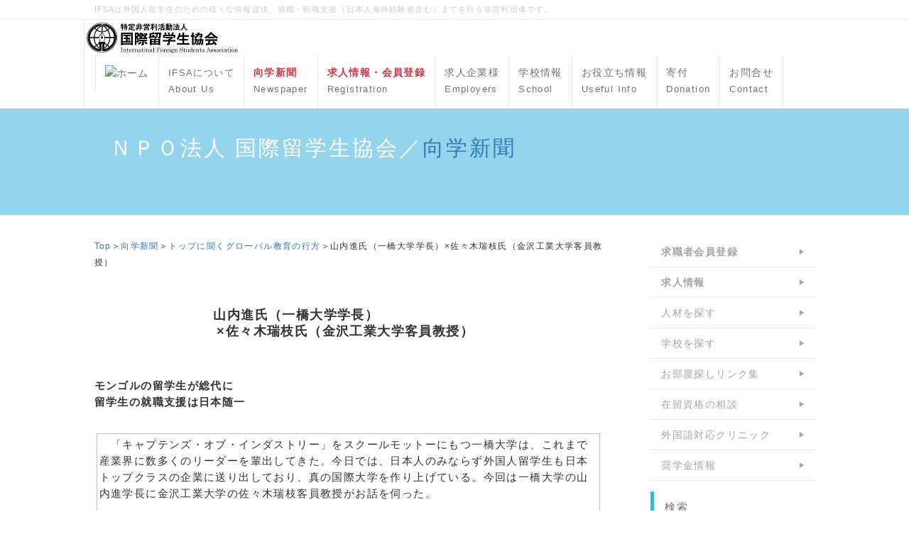

--- FILE ---
content_type: text/html; charset=UTF-8
request_url: http://www.ifsa.jp/index.php?Thitotsubashi
body_size: 10232
content:
<!DOCTYPE html>
<html lang="ja">
<head>
    <meta charset="UTF-8">
    <meta http-equiv="X-UA-Compatible" content="IE=edge">
    <meta name="viewport" content="width=device-width, initial-scale=1">
    <title>トップに聞くグローバル教育の行方 - ＮＰＯ法人 国際留学生協会／向学新聞</title>
    <meta name="keywords" content="留学生,外国人,就職,転職,求人,採用,雇用,募集,仕事,紹介,正社員,エージェント,グローバル,人材紹介,就活,説明会,国際留学生協会,IFSA,企業説明会,会社説明会,日系企業,日本企業,合同説明会,セミナー" />
    <meta name="description" content="留学生への支援を目的とした非営利団体。留学生のための就職情報、外国人の就職・転職・求人・採用・仕事の情報。進学のための専門学校・大学情報、メルマガ配信。【向学新聞】は奨学金情報や各専門分野、就職の情報などを掲載。【就職支援情報サービス】【キャリア転職支援サービス】は日本企業や母国の日系企業での就職・転職を支援します。" />
    <link rel="alternate" type="application/rss+xml" title="RSS" href="http://www.ifsa.jp/index.php?cmd=rss" />
        <link rel="stylesheet" href="skin/bootstrap/css/bootstrap.min.css" /><link rel="stylesheet" href="skin/hokukenstyle/print.css" media="print">
<link rel="stylesheet" media="screen" href="skin/hokukenstyle/haik_cool/main.css?1714382292">
<link rel="shortcut icon" href="favicon.ico"  type="image/x-icon" />    <script type="text/javascript" src="js/jquery.js"></script><script type="text/javascript" src="skin/bootstrap/js/bootstrap.min.js"></script><script type="text/javascript" src="js/jquery.cookie.js"></script>    <meta name="verify-v1" content="7z17BoWkg9vAHwjCvt4zAhhuLkmnE9JiGjHb5QGpRSg=" />        <script>
if (typeof QHM === "undefined") QHM = {};
QHM = {"window_open":true,"exclude_host_name_regex":"","default_target":"_blank"};
</script><style>

/*


	Base custom styling


*/

body{
      background-color: ;
  }
.navbar-default{
      background-color: ;
  }
.haik-footer{
      background-color: ;
  }

body, h1, h2, h3, h4, h5, h6 {
	font-family: "ヒラギノ角ゴ ProN","Hiragino Kaku Gothic ProN","メイリオ","Meiryo","MS ゴシック","MS Gothic","MS Pゴシック","MS PGothic",sans-serif;
}

/*


	Navigation custom styling


*/
	.navbar-brand img{
		height: 50px;
    padding: 3px;
	}

	.navbar-brand {
		padding: 0;
	}

.navbar-toggle {
	border-radius: 0;
}


</style>
<meta name="GENERATOR" content="Quick Homepage Maker; version=7.6.4; haik=true" />
<link rel="canonical" href="http://www.ifsa.jp/index.php?Thitotsubashi"><script defer src="https://use.fontawesome.com/releases/v5.15.4/js/all.js"></script>
<script defer src="https://use.fontawesome.com/releases/v5.15.4/js/v4-shims.js"></script>
<script src="js/qhm.min.js"></script>
<script type="text/javascript">
$(function(){
  $(".list-group > .list-group-item").find(".list-group-item").removeClass("list-group-item");
  $("#menubar .list-group .list-group-item a").each(function(){
    var url = $(this).attr("href");
    if (url == "http://www.ifsa.jp/index.php\?Thitotsubashi") {
      $(this).parent().addClass("active");
    }
  });
});
</script>

<link rel="stylesheet" href="plugin/section/section.css" />
<style class="qhm-plugin-section-style">#qhm_section_1 {color:#fff;}</style>
<script>
  (function(i,s,o,g,r,a,m){i['GoogleAnalyticsObject']=r;i[r]=i[r]||function(){
  (i[r].q=i[r].q||[]).push(arguments)},i[r].l=1*new Date();a=s.createElement(o),
  m=s.getElementsByTagName(o)[0];a.async=1;a.src=g;m.parentNode.insertBefore(a,m)
  })(window,document,'script','//www.google-analytics.com/analytics.js','ga');

  ga('create', 'G-7WRMHXYPRX', 'auto');
  ga('send', 'pageview');

</script>
</head>
<body class="haik-palette-blue">
        <div class="haik-headcopy">
      <div class="container">
        <div id="headcopy" class="qhm-head-copy">
<h1>IFSAは外国人留学生のための様々な情報提供、就職・転職支援（日本人海外経験者含む）までを行う非営利団体です。</h1>
</div><!-- END: id:headcopy -->
      </div>
    </div>
    <!-- ◆ Navbar ◆ ======================================================= -->
      <nav id="navigator" class="navbar-default haik-nav" role="navigation"       data-spy="affix" data-offset-top="20">
      <div class="container">
        <div class="navbar-header">
          <button type="button" class="navbar-toggle" data-toggle="collapse" data-target="#bs-example-navbar-collapse-1">
                <span class="sr-only">Toggle navigation</span>
                <span class="icon-bar-menu">MENU</span>
          </button>
          <a class="navbar-brand" href="http://www.ifsa.jp">
                          <img src="cache/custom_skin.haik_cool.logo_img.1568006031.png">
                      </a>
        </div>
        <div class="collapse navbar-collapse" id="bs-example-navbar-collapse-1">
          
<!-- SITENAVIGATOR CONTENTS START -->
<ul class="list1" ><li><a href="http://www.ifsa.jp/index.php?FrontPage" title="FrontPage"><img src="https://ifsa.jp/images/icon_simple-house.png" alt="ホーム" title="ホーム"    class=""></a></li>
<li><a href="http://www.ifsa.jp/index.php?aboutIFSA" title="aboutIFSA"><span style="font-size:small;color:inherit;background-color:inherit;"  class="qhm-deco">IFSAについて</span><br class="spacer" /><span style="font-size:small;color:inherit;background-color:inherit;"  class="qhm-deco">About Us</span></a></li>
<li><a href="http://www.ifsa.jp/index.php?%E5%90%91%E5%AD%A6%E6%96%B0%E8%81%9E" title="向学新聞"><strong><span style="color:#CD384B;"  class="qhm-deco">向学新聞</span></strong><br class="spacer" /><span style="font-size:small;color:inherit;background-color:inherit;"  class="qhm-deco">Newspaper</span></a></li>
<li><a href="http://www.ifsa.jp/index.php?shushoku" title="shushoku"><strong><span style="color:#CD384B;"  class="qhm-deco">求人情報・会員登録</span></strong><br class="spacer" /><span style="font-size:small;color:inherit;background-color:inherit;"  class="qhm-deco">Registration</span></a></li>
<li><a href="http://www.ifsa.jp/index.php?shushokukigyo" title="shushokukigyo">求人企業様<br class="spacer" /><span style="font-size:small;color:inherit;background-color:inherit;"  class="qhm-deco">Employers</span></a></li>
<li><a href="http://www.ifsa.jp/index.php?gakko" title="gakko">学校情報<br class="spacer" /><span style="font-size:small;color:inherit;background-color:inherit;"  class="qhm-deco">School</span></a></li>
<li><a href="http://www.ifsa.jp/index.php?useful" title="useful">お役立ち情報<br class="spacer" /><span style="font-size:small;color:inherit;background-color:inherit;"  class="qhm-deco">Useful Info</span></a></li>
<li><a href="http://www.ifsa.jp/index.php?donation" title="donation">寄付<br class="spacer" /><span style="font-size:small;color:inherit;background-color:inherit;"  class="qhm-deco">Donation</span></a></li>
<li><a href="http://www.ifsa.jp/index.php?%E3%81%8A%E5%95%8F%E3%81%84%E5%90%88%E3%82%8F%E3%81%9B%E3%83%95%E3%82%A9%E3%83%BC%E3%83%A0" title="お問い合わせフォーム">お問合せ<br class="spacer" /><span style="font-size:small;color:inherit;background-color:inherit;"  class="qhm-deco">Contact</span></a></li></ul>

<!-- SITENAVIGATOR CONTENTS END -->
        </div>
      </div>
    </nav>
    <!-- ◆ Header ◆ ========================================================= -->
    <header class="haik-eyecatch-top" role="banner">
      <div id="qhm_eyecatch" class="qhm-eyecatch"><section  id="qhm_section_1" class="jumbotron qhm-section qhm-section-default  qhm-eyecatch qhm-eyecatch-default" data-height="" data-horizontal-align="center" data-vertical-align="middle">
  
  
    <div>
      <div class="container-fluid qhm-section-content">
        <h1 id="content_10_0">ＮＰＯ法人 国際留学生協会／<!--autolink--><a href="http://www.ifsa.jp/index.php?%E5%90%91%E5%AD%A6%E6%96%B0%E8%81%9E" title="向学新聞">向学新聞</a><!--/autolink--></h1>

      </div>
    </div>
</section></div>    </header>
    <!-- ◆ Content ◆ ========================================================= -->
    <div class="container">
      <div class="row">
        <div class="col-sm-9 haik-xs-nopadding">
          <main class="haik-container haik-content" role="main">
            
<!-- BODYCONTENTS START -->
<p><span style="font-size:12px;display:inline;line-height:130%;text-indent:0px"><a href="http://www.ifsa.jp/index.php?FrontPage" title="FrontPage">Top</a>＞<!--autolink--><a href="http://www.ifsa.jp/index.php?%E5%90%91%E5%AD%A6%E6%96%B0%E8%81%9E" title="向学新聞">向学新聞</a><!--/autolink-->＞<a href="http://www.ifsa.jp/index.php?topnikikuglobalkyouikunoyukue" title="topnikikuglobalkyouikunoyukue">トップに聞くグローバル教育の行方</a>＞山内進氏（一橋大学学長）×佐々木瑞枝氏（金沢工業大学客員教授）</span><br />
<br class="spacer" /></p>
<img src="http://www.ifsa.jp/image/spaceball.gif" style="width: 600px;height: 500px; position: absolute; z-index: 1;"/>
<div class="qhm-align-center" style="text-align:center"><p><span style="font-size:18px;display:inline;line-height:130%;text-indent:0px"><strong>山内進氏（一橋大学学長）　　　　　　　　<br class="spacer" />×佐々木瑞枝氏（金沢工業大学客員教授）</strong></span>　</p></div>
<div class="clear"></div>
<p><br class="spacer" /><strong>モンゴルの留学生が総代に</strong>　　<br />
<strong>留学生の就職支援は日本随一</strong><br class="spacer" /></p>
<div style="border: 1px solid #b0c4de ;margin: 3px;padding: 3px;width: 98%;float: left;text-align: left;"><p>　「キャプテンズ・オブ・インダストリー」をスクールモットーにもつ一橋大学は、これまで産業界に数多くのリーダーを輩出してきた。今日では、日本人のみならず外国人留学生も日本トップクラスの企業に送り出しており、真の国際大学を作り上げている。今回は一橋大学の山内進学長に金沢工業大学の佐々木瑞枝客員教授がお話を伺った。</p>
</div>
<p><br class="spacer" />（佐々木）　一橋大学は１４０年近い歴史を有する文系の研究総合大学としてよく知られています。大学の教育方針について教えていただけますでしょうか。<br />
<br class="spacer" />（山内）　本学のスクールモットーは「キャプテンズ・オブ・インダストリー」ですが、これはイギリスの思想家・歴史家であるトーマス・カーライルが著した言葉です。本学の卒業生が１９００～１９１０年代頃ヨーロッパで学んでいた際、これからの日本を支える産業界のリーダーを育てないといけない、リーダーはしっかりとした志があって知識・学問を身につける必要があると強く思っていたところ、このカーライルの言葉に出会い共感したようです。企業人は単なる金儲けではなく、人々のために働き社会貢献するものだという高貴な精神を持ってこそリーダーたり得るということで、現在では「構想力のある専門人、理性ある革新者、指導力ある政治経済人の育成」と本学の研究教育憲章でうたっています。<br />
<br class="spacer" />（佐々木）　なるほど。最近では大学の国際化も積極的に推進されていて、外国人留学生の受入れも盛んですね。<br />
<br class="spacer" />（山内）２０１３年５月現在、学部での留学生数が２４６人、大学院での留学生数が４４３人です。本学の学生総数は学部で４４４８人、大学院で１９４４人ですので、留学生の比率は全国的にも高いと思います。特に大学院では４人に１人が留学生です。出身地域別ではアジアが約８６％を占めており、特に韓国が１９２人で全体の約２９％を占めています。また、本学の留学生は私費留学生が多く、特に中国からは９割以上が、韓国も９割近くが私費留学生で、正規の授業料を払ってでも本学で学びたいという留学生が多いといえます。これは、本学の戦前からの長い歴史と伝統ゆえでしょうし、日本の産業界に多くの人材を輩出してきた基盤のゆえでしょう。日本経済は停滞期が続きましたが、一方で日本の産業基盤や裾野は広く強いものがあり、韓国人留学生もそのあたりは知っていて日本企業に就職して蓄積されたノウハウを吸収したいと思っているようです。また、本学には優秀な留学生が在籍しています。２０１２年度の総代はモンゴルからの留学生でしたし、成績上位１０番以内に留学生が何人も入っています。<br />
<br class="spacer" />（佐々木）　素晴らしい！留学生と日本人学生が切磋琢磨して本当の国際大学を作り上げているのですね。では、留学生の就職支援にはどのように取り組んでいるのでしょうか。<br />
<br class="spacer" />（山内）本学は日本随一のサポート体制で留学生の就職を支援しています。キャリア形成に役立つ授業を多数開講しており、産業界への太い人脈を活かしてインターンも体験できます。日本人学生には常識でも、外国人留学生にとっては分からないこともあるでしょうから、「外国人留学生のための就職ハンドブック」を作ったり、「留学生就職支援ネットワークシステム」を利用して就職試験対策などをＷＥＢサイトで２４時間好きな時に学べるようにしたりしています。具体的に就職先を見ると、銀行や商社、ＩＴ、製造業、エネルギーなどの分野で日本トップクラスの企業に続々と入社しています。<br />
<br class="spacer" />（佐々木）　大学のグローバル化やグローバルリーダー育成にも力を入れられているようですが、詳しくお聞かせください。<br />
<br class="spacer" />（山内）まず、世界トップクラスの大学で専門教育を受ける機会を提供する「グローバルリーダー育成海外留学制度」を発足しました。オックスフォード大学セントピーターズカレッジ、ロンドン・スクール・オブ・エコノミクス・アンド・ポリティカル・サイエンス（ＬＳＥ）、ケンブリッジ大学ペンブロークカレッジ校（以上英国）、ハーバード大学（米国）というトップ大学に１年間学生を派遣するもので、本学が授業料等を全額負担します。学部学生が対象で、外国人留学生も応募できます。ただし、ＧＰＡ（成績）や英語の能力などは相当高いレベルが求められますが、留学できる学生にとってはかけがえのない経験が得られるでしょう。<br />
　次に、学部・大学院を通じて学生の国際交流を推進し教育のグローバル化を進めるために、毎年３００人程度の学生の派遣と受入れを行います。３００人の受入れはすでに達成しており、派遣のほうは現在２００人程度ですが、あと２、３年のうちに達成できる見込みです。米国のカリフォルニア大学、フランスのパリ政治学院、中国の北京大学、韓国のソウル大学など５０を超える世界の一流大学と大学間学生交流協定校として提携し、奨学金制度も充実しています。また、英語による授業を拡大しており、全学部及び大学院の国際企業戦略研究科や国際・公共政策大学院をはじめ、多くの研究科で専門科目の英語化を開始しています。<br />
<br class="spacer" />（佐々木）世界大学ランキングのことを考えると、英語という語学面で日本は不利な立場ですが、とても期待を持てる取り組みですね。日本独特のシステムや価値観が国際的には課題ですが、逆に考えてみるとここまで独自に発展をしてきて、グローバル化が進めば必ず存在感を向上させることができますよね。<br />
<br class="spacer" />（山内）　そうですね。その点本学は、世界水準の研究と国際的連携の強化に取り組んでいます。例えば一橋大学、慶應義塾大学、津田塾大学がコンソーシアムを形成し、ＥＵに関する理解を深め、広めることを目的としたＥＵＳＩという教育・研究・広報拠点を設立しました。欧州委員会によって公認、資金提供されている日本のＥＵ教育研究広報拠点であり本校が幹事役を務めています。国際セミナーやシンポジウムの開催、欧州留学の説明会や奨学金提供を実施しています。夏には韓国、ヨーロッパの大学生と共に学ぶサマースクールを開催するなど積極的に国際交流に取り組んでいます。<br />
<br class="spacer" />（佐々木）ＥＵ域内は学生・学術交流が盛んで学ぶべき点が多いですし、日・欧州関係を考えても貴重な活動ですね。本日はご多忙の中、貴重なお時間をどうもありがとうございました。<br />
―――――――――――――――――――――――――――――――――――――――――<br />
やまうち　すすむ　１９７７年に一橋大学法学研究科博士後期過程単位取得満期退学。１９９０年４月～１９９９年３月同大学法学部教授、１９９９年４月～２０１０年１１月に法学研究科教授を務め、２０１０年１２月学長に就任。<br />
<br class="spacer" /><br />
<span style="color:white"><span style="font-size:12px;display:inline;line-height:130%;text-indent:0px">a:4577 t:4 y:1</span></span></p>

<!-- BODYCONTENTS END -->
          </main>
        </div>
        <div class="col-sm-3 haik-xs-nopadding">
          <aside class="haik-menu" role="complementary">
            <!-- ■BEGIN id:menubar -->
<div id="menubar" class="bar">

<!-- MENUBAR CONTENTS START -->
<h4 id="content_4_0"><a href="http://www.ifsa.jp/index.php?shushoku" title="shushoku"><strong>求職者会員登録</strong></a></h4>

<h4 id="content_4_1"><a href="http://www.ifsa.jp/index.php?K-info" title="K-info"><strong>求人情報</strong></a></h4>

<h4 id="content_4_2"><a href="http://www.ifsa.jp/index.php?shushokukigyo" title="shushokukigyo">人材を探す</a></h4>

<h4 id="content_4_3"><a href="http://www.ifsa.jp/index.php?gakko" title="gakko">学校を探す</a></h4>

<h4 id="content_4_4"><a href="http://www.ifsa.jp/index.php?oheyalink" title="oheyalink">お部屋探しリンク集</a></h4>

<h4 id="content_4_5"><a href="http://www.ifsa.jp/index.php?office" title="office">在留資格の相談</a></h4>

<h4 id="content_4_6"><a href="http://www.ifsa.jp/index.php?medical_link" title="medical_link">外国語対応クリニック</a></h4>

<h4 id="content_4_7"><a href="http://www.ifsa.jp/index.php?shogakukin1" title="shogakukin1">奨学金情報</a></h4>
<div id="searchmenu">
<h2>検索</h2>
<form action="http://www.ifsa.jp/index.php" method="get">
<div style="text-align:center">
  <div class="form-group">
    <div class="input-group">
    	<input type="text" name="word" value="" tabindex="1" accesskey="k" class="form-control input-sm" />
      <span class="input-group-btn">
    	  <input type="submit" value="検索" tabindex="2" accesskey="s" class="btn btn-default btn-sm" />
      </span>
    </div>
  </div>
  <div class="form-group">
    <label for="and_search" class="radio-inline" style="display:inline-block;line-height:normal">
    	<input type="radio" name="type" value="AND" checked="checked" id="and_search" tabindex="3" accesskey="a" />AND検索
    </label>
    <label for="or_search" class="radio-inline" style="display:inline-block;line-height:normal">
      <input type="radio" name="type" value="OR" id="or_search" tabindex="3" accesskey="o" />OR検索
    </label>
  </div>

	<input type="hidden" name="cmd" value="search" />
	<input type="hidden" name="encode_hint" value="ぷ" />
</div>
</form>
</div>
<iframe src="https://www.facebook.com/plugins/page.php?href=https%3A%2F%2Fwww.facebook.com%2Fifsajob&tabs=timeline&width=600&height=300&small_header=false&adapt_container_width=true&hide_cover=false&show_facepile=true&appId" width="200" height="200" style="border:none;overflow:hidden" scrolling="no" frameborder="0" allowTransparency="true" allow="encrypted-media"></iframe>
<p><br class="spacer" /></p>
<div class="clear"></div>
<p><br class="spacer" /></p>

<!-- MENUBAR CONTENTS END -->

</div>
<!-- □END id:menubar -->          </aside>
        </div>
      </div>
      <!-- summary start -->







<!-- summary end -->    </div>
        <!-- ◆ Footer ◆ ========================================================== -->
    <footer class="haik-footer" role="contentinfo">
      <div class="container">
        
<!-- SITENAVIGATOR2 CONTENTS START -->
<div class="row"><div class="col-sm-3 " style=""><h4 id="content_6_0">就職・転職</h4>
<ul class="list1" ><li><a href="http://www.ifsa.jp/index.php?ryugakusei" title="ryugakusei">新卒留学生</a></li>
<li><a href="http://www.ifsa.jp/index.php?career" title="career">中途転職希望者</a></li>
<li><a href="http://www.ifsa.jp/index.php?shushokukigyo" title="shushokukigyo">求人企業様</a></li>
<li><a href="http://www.ifsa.jp/index.php?K-info" title="K-info">求人情報</a></li></ul>
</div><div class="col-sm-3 " style=""><h4 id="content_7_0"><a href="http://www.ifsa.jp/index.php?useful" title="useful">お役立ち情報</a></h4>
<ul class="list1" ><li><a href="http://www.ifsa.jp/index.php?office" title="office">行政書士</a></li>
<li><a href="http://www.ifsa.jp/index.php?medical_link" title="medical_link">外国語対応医療機関</a></li>
<li><a href="http://www.ifsa.jp/index.php?oheyalink" title="oheyalink">お部屋探しリンク集</a></li>
<li><a href="http://www.ifsa.jp/index.php?shukusha" title="shukusha">宿舎情報</a></li>
<li><a href="http://www.ifsa.jp/index.php?shogakukin1" title="shogakukin1">奨学金情報</a></li>
<li><a href="http://www.ifsa.jp/index.php?information200302" title="information200302">コロナ関連情報</a></li></ul>
</div><div class="col-sm-3 " style=""><h4 id="content_8_0">学校情報</h4>
<ul class="list1" ><li><a href="http://www.ifsa.jp/index.php?gakko_d" title="gakko_d">大学・大学院</a></li>
<li><a href="http://www.ifsa.jp/index.php?gakko_s" title="gakko_s">専門学校・日本語学校</a></li></ul>
</div><div class="col-sm-3 " style=""><h4 id="content_9_0"><!--autolink--><a href="http://www.ifsa.jp/index.php?%E5%90%91%E5%AD%A6%E6%96%B0%E8%81%9E" title="向学新聞">向学新聞</a><!--/autolink--></h4>
<ul class="list1" ><li><a href="http://www.ifsa.jp/index.php?%E7%95%99%E5%AD%A6%E7%94%9F%E9%96%A2%E9%80%A3%E8%A8%98%E4%BA%8B" title="留学生関連記事">過去の報道記事</a></li>
<li><a href="http://www.ifsa.jp/index.php?nihonnogenryu" title="nihonnogenryu">人物伝（現代日本の源流）</a></li>
<li><a href="http://www.ifsa.jp/index.php?realvoice" title="realvoice">投稿募集</a> 　<a href="http://www.ifsa.jp/index.php?kotobanochikara1" title="kotobanochikara1">ことばの力</a>
<div id="searchmenu">
<h2>検索</h2>
<form action="http://www.ifsa.jp/index.php" method="get">
<div style="text-align:center">
  <div class="form-group">
    <div class="input-group">
    	<input type="text" name="word" value="" tabindex="1" accesskey="k" class="form-control input-sm" />
      <span class="input-group-btn">
    	  <input type="submit" value="検索" tabindex="2" accesskey="s" class="btn btn-default btn-sm" />
      </span>
    </div>
  </div>
  <div class="form-group">
    <label for="and_search" class="radio-inline" style="display:inline-block;line-height:normal">
    	<input type="radio" name="type" value="AND" checked="checked" id="and_search" tabindex="3" accesskey="a" />AND検索
    </label>
    <label for="or_search" class="radio-inline" style="display:inline-block;line-height:normal">
      <input type="radio" name="type" value="OR" id="or_search" tabindex="3" accesskey="o" />OR検索
    </label>
  </div>

	<input type="hidden" name="cmd" value="search" />
	<input type="hidden" name="encode_hint" value="ぷ" />
</div>
</form>
</div></li></ul>
</div></div>
<!-- Begin DigiCert site seal HTML and JavaScript --><div id="DigiCertClickID_NLqR87oL" data-language="ja"></div><script type="text/javascript">var __dcid = __dcid || [];__dcid.push(["DigiCertClickID_NLqR87oL", "16", "m", "black", "NLqR87oL"]);(function(){var cid=document.createElement("script");cid.async=true;cid.src="//seal.digicert.com/seals/cascade/seal.min.js";var s = document.getElementsByTagName("script");var ls = s[(s.length - 1)];ls.parentNode.insertBefore(cid, ls.nextSibling);}());</script><!-- End DigiCert site seal HTML and JavaScript -->

<!-- SITENAVIGATOR2 CONTENTS END -->
      </div>
    </footer>
        <!-- ◆ Licence ◆ ========================================================== -->
    <div class="haik-licence" role="contentinfo">
      <div class="container">
      <div class="row">
        <div class="col-sm-6 text-left haik-copyright">
          <p> Copyright © 2026 <a href="https://ifsa.jp/index.php?cmd=qhmauth">International Foreign Students Association</a> All Rights Reserved.<br />
          〒185-0011 東京都国分寺市本多2-6-5 042-349-6392</p>
        </div>
              </div>
      </div>
    </div>
    <!-- ■　アクセスタグ■ ============================================== -->
    <!-- Google tag (gtag.js) -->
<script async src="https://www.googletagmanager.com/gtag/js?id=G-7WRMHXYPRX"></script>
<script>
  window.dataLayer = window.dataLayer || [];
  function gtag(){dataLayer.push(arguments);}
  gtag('js', new Date());

  gtag('config', 'G-7WRMHXYPRX');
</script>    <script>
$("#body, [role=main]").fitVids({ignore:""});
</script></body>
</html>
